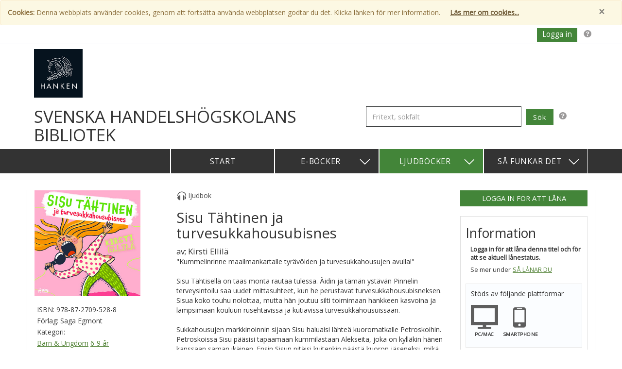

--- FILE ---
content_type: text/html; charset=utf-8
request_url: https://hanken.elib.se/Books/Details/1186376
body_size: 6145
content:
<!DOCTYPE html>
<html lang="sv">
<head>
    <meta charset="utf-8" />
    <meta name="viewport" content="width=device-width, initial-scale=1">
    <meta name="description" content="Biblioteksida f&#246;r utl&#229;ning av e-b&#246;cker och ljudb&#246;cker">
    <meta name="keywords" content="bibliotek,e-bok,ljudbok,audiobok, e-b&#246;cker,ljudb&#246;cker,b&#246;cker,bok,l&#229;na,l&#229;nekort">
    <title>Sisu T&#228;htinen ja turvesukkahousubisnes / Ljudbok</title>
    <link href='//fonts.googleapis.com/css?family=Open+Sans:400italic,400%7CAlegreya' rel='stylesheet' type='text/css'>
    <link href="/Content/bootstrap?v=S4boYmRjMg9Onz8JUJQyfF8IARJx_DhyWGUW99nwDnk1" rel="stylesheet"/>

    <link href="/Content/default-base-css?v=x_p4rsQYKg-nWVcJtdqx7y-RKFkk3InphBn5VzWHN6M1" rel="stylesheet"/>


<link href="/Content/elib-green-theme?v=BiTp5xsuIlONSvAueBEURezZvnI49OvIn4AAjqbBveQ1" rel="stylesheet"/>




    <!-- Respond.js IE8 support of CSS3 media queries -->
    <!--[if lt IE 9]>
      <script src="https://oss.maxcdn.com/libs/respond.js/1.3.0/respond.min.js"></script>
    <![endif]-->
    <script src="/bundles/modernizr?v=wBEWDufH_8Md-Pbioxomt90vm6tJN2Pyy9u9zHtWsPo1"></script>


</head>
<body role="document">
    <a id="top"></a>
    <header>
        <div class="sr-only">
            <a href="#mainContent">Hoppa till inneh&#229;llet</a>
        </div>

        





        <div id="cookie-alert" class="alert alert-warning alert-dismissable">
            <button type="button" class="close" data-dismiss="alert" aria-hidden="true">&times;</button>
            <strong>Cookies:</strong>
            <span>Denna webbplats anv&#228;nder cookies, genom att forts&#228;tta anv&#228;nda webbplatsen godtar du det. Klicka l&#228;nken f&#246;r mer information.</span>
            <a href="/info/cookies" class="alert alert-link underline">L&#228;s mer om cookies...</a>
        </div>

        
<!-- Fixed navbar -->
<div class="navbar top-navbar" role="navigation">
    <div class="container">



                <a href="#" class="pop help-icon-link pull-right" data-trigger="hover" data-content="Logga in f&#246;r att se l&#229;n och tillg&#228;nglighet f&#246;r b&#246;cker" data-placement="bottom">
                    <span class="sr-only">Hj&#228;lp f&#246;r inloggning</span>
                    <span class="icon-help"></span>
                </a>
                <form action="/My/Login">
                    <input type="submit" class="btn k0 top-login-logout-link pull-right" id="top-login-link" value="Logga in">
                </form>
    </div>
</div>


        <div class="container library-info-section">
            <div class="row">
                <div class="col-lg-6 col-md-5 col-sm-7 col-xs-11">





                        <a href="/">
                            <img src="https://elibhostedimages.blob.core.windows.net/images/libraries/library-1900.png" alt="Bibliotekets logotyp" id="logo" />
                        </a>
                </div>
            </div>
            <div class="row">
                <div class="col-md-7">
                    <h1 id="site-title" class="pull-left">Svenska handelsh&#246;gskolans bibliotek</h1>
                    
                </div>
<div class="col-md-5">
                        <form action="/Books/FreeTextSearch" id="search-partial-form" method="post">    <div id="search-partial-search-container">
        <span class="nowrap">
            <label class="sr-only" for="searchInput">Fritext, s&#246;kf&#228;lt</label>
            <input type="search" class="form-control" name="searchInput" id="searchInput" value="" placeholder="Fritext, s&#246;kf&#228;lt">
            <input type="submit" class="btn k0" value="S&#246;k" id="searchButton" />
            <a href="#"  id="search-partial-input-help-link" class="help-icon-link pop" data-trigger="hover" data-content="S&#246;k fritt p&#229; exempelvis boktitel eller f&#246;rfattare. F&#246;r mer exakt tr&#228;ff, anv&#228;nd citattecken (”) runt din s&#246;kning." data-placement="bottom"><span class="sr-only">S&#246;k fritt p&#229; exempelvis boktitel eller f&#246;rfattare. F&#246;r mer exakt tr&#228;ff, anv&#228;nd citattecken (”) runt din s&#246;kning.</span><span class="icon-help"></span></a>
        </span>
    </div>
</form>
                    </div>

            </div>
        </div>
        

<nav class="main-navbar navbar navbar-inverse" role="navigation">
	<div id="nav-inner-container" class="container">
		<div class="navbar-header">

			<div id="collapsed-menu-container">
				<span id="main-navbar-toggle-heading" class="navbar-brand pull-right navbar-toggle" data-toggle="collapse" data-target="#navbar-collapse">Meny</span>
				<button type="button" id="main-navbar-toggle-btn" class="navbar-toggle" data-toggle="collapse" data-target="#navbar-collapse">
					<span class="sr-only">&#214;ppna / St&#228;ng Meny</span>
					<span class="icon-bar"></span>
					<span class="icon-bar"></span>
					<span class="icon-bar"></span>
				</button>
				<div id="navbar-toggle-menu-border"></div>
			</div>
		</div>
		<div class="collapse navbar-collapse" id="navbar-collapse">
			<ul class="nav k1 navbar-nav navbar-right">
				<li><a id="start-link" class="main-navbar-main-links  " href="/">Start</a></li>
				<li class="dropdown">
					<a href="#" class="dropdown-toggle main-navbar-main-links " data-toggle="dropdown">E-b&#246;cker <span class="white-icon icon-arrow-down pull-right"></span></a>
					<ul class="dropdown-menu navbar-right k1 custom-dropdown">
						<li role="presentation" class="dropdown-header">Kategorier</li>
						<li class="divider"></li>
						<li class="category-dropdown-links-container">
								<a href="/books/ebooks/Barn%20%26%20Ungdom/8" class="category-dropdown-link">Barn &amp; Ungdom</a>
								<a href="/books/ebooks/Deckare%20%26%20sp%C3%A4nning/15" class="category-dropdown-link">Deckare &amp; sp&#228;nning</a>
								<a href="/books/ebooks/Historia/25" class="category-dropdown-link">Historia</a>
								<a href="/books/ebooks/Memoarer%20%26%20Biografier/5" class="category-dropdown-link">Memoarer &amp; Biografier</a>
								<a href="/books/ebooks/Noveller/13" class="category-dropdown-link">Noveller</a>
								<a href="/books/ebooks/Romaner/1" class="category-dropdown-link">Romaner</a>
								<a href="/books/ebooks/Romantik/57" class="category-dropdown-link">Romantik</a>
								<a href="/books/ebooks/Samh%C3%A4lle%20%26%20politik/17" class="category-dropdown-link">Samh&#228;lle &amp; politik</a>
							<div class="clearfix divider"></div>
							<a href="/categories/ebooks" class="category-dropdown-link">Samtliga kategorier</a>
							<div class="clearfix"></div>
						</li>
					</ul>
				</li>
				<li class="dropdown">
					<a href="#" class="dropdown-toggle main-navbar-main-links active" data-toggle="dropdown">Ljudb&#246;cker <span class="white-icon icon-arrow-down pull-right"></span></a>
					<ul class="dropdown-menu navbar-right k1 custom-dropdown ">
						<li role="presentation" class="dropdown-header">Kategorier</li>
						<li class="divider"></li>
						<li class="category-dropdown-links-container">
								<a href="/books/audiobooks/3-6%20%C3%A5r/7" class="category-dropdown-link">3-6 &#229;r</a>
								<a href="/books/audiobooks/6-9%20%C3%A5r/22" class="category-dropdown-link">6-9 &#229;r</a>
								<a href="/books/audiobooks/Barn%20%26%20Ungdom/8" class="category-dropdown-link">Barn &amp; Ungdom</a>
								<a href="/books/audiobooks/Deckare%20%26%20sp%C3%A4nning/15" class="category-dropdown-link">Deckare &amp; sp&#228;nning</a>
								<a href="/books/audiobooks/Memoarer%20%26%20Biografier/5" class="category-dropdown-link">Memoarer &amp; Biografier</a>
								<a href="/books/audiobooks/Noveller/13" class="category-dropdown-link">Noveller</a>
								<a href="/books/audiobooks/Romaner/1" class="category-dropdown-link">Romaner</a>
								<a href="/books/audiobooks/Romantik/57" class="category-dropdown-link">Romantik</a>
							<div class="clearfix divider"></div>
							<a href="/categories/audiobooks" class="category-dropdown-link">Samtliga kategorier</a>
							<div class="clearfix"></div>
						</li>
					</ul>
				</li>
				<li class="dropdown">
					<a href="#" class="dropdown-toggle main-navbar-main-links  " data-toggle="dropdown">S&#229; funkar det <span class="white-icon icon-arrow-down pull-right"></span></a>
					<ul class="dropdown-menu navbar-right k1">

						<li role="presentation" class="dropdown-header dropdown-info-header">Vilken enhet vill du anv&#228;nda f&#246;r dina b&#246;cker?</li>
						<li id="info-divider-1" class="info-divider divider"></li>
								<li><a href="/Info/Computer">PC / Mac</a></li>
								<li><a href="/Info/IOS">iPad / iPhone</a></li>
								<li><a href="/Info/Android">Android</a></li>
								<li><a href="/Info/OtherDevices">&#214;vrigt</a></li>
								<li><a href="/Info/MobileApp">Mobilapp</a></li>

						<li id="info-divider-2" class="info-divider divider"></li>
						<li role="presentation" class="dropdown-header dropdown-info-header">Hj&#228;lp</li>
						<li id="info-divider-3" class="info-divider divider"></li>
								<li><a href="/Info/Faq">Vanliga fr&#229;gor och svar</a></li>
								<li><a href="/Info/Support">Kontakta support</a></li>

						
								<li><a href="/Info/Cookies">Cookies</a></li>
								<li><a href="/Info/PrivacyInfo">Anv&#228;ndning av personuppgifter</a></li>
								<li><a href="/Info/Accessibility">Tillg&#228;nglighet</a></li>
								<li><a href="/Info/AboutUs">Om Publizon AB</a></li>

					</ul>
				</li>
			</ul>
		</div>
	</div>
</nav>

    </header>
    <main>
        

<div class="container body-container details-body-container">

    <div class="row">
        <div class="col-md-3">
            <a id="mainContent"></a>
            <img class="products-details-cover-image" src="https://images.axiellmedia.com/cover/1186376/1186376_10114215.jpg?height=292" alt= "Omslagsbild f&#246;r Sisu T&#228;htinen ja turvesukkahousubisnes" />
            <div class="product-details-container">
                <span id="product-details-isbn-heading">Isbn:</span>
                <span>978-87-2709-528-8</span><br />
                <span id="product-details-publisher-heading">F&#246;rlag:</span>
                <span>Saga Egmont</span><br />
                <span id="product-details-category-heading">Kategori:</span><br />

                    <span class="underline"> <a href="/books/audiobooks/Barn &amp; Ungdom/8">Barn &amp; Ungdom</a></span>
                    <span class="underline"> <a href="/books/audiobooks/6-9 &#229;r/22">6-9 &#229;r</a></span>
                <br />
                <span id="product-details-publishing-date-heading">Tillg&#228;nglig sedan:</span>
                <span>augusti 2023</span><br />

					<span>Uppl&#228;sare:</span>
						<span>Johanna Valle</span><br />

					<span>Length: 2 timmar 38 minuter</span><br />

                <hr />


            </div>
        </div>
        <div class="col-md-6">
            <div id="product-details-booktype-and-loan-lenght">
                <span id="product-details-book-type-icon" class="icon-audio-book pull-left"></span> <span id="product-details-book-type" class="pull-left">Ljudbok</span>
                
            </div>
            <br />
            <h2 lang="fi">Sisu T&#228;htinen ja turvesukkahousubisnes</h2>
            <div class="product-details-author">
                av;
                
Kirsti Ellilä                    

                

                


            </div>

            <div class="details-description" lang="fi">
                "Kummelinrinne maailmankartalle tyrävöiden ja turvesukkahousujen avulla!"<br><br>Sisu Tähtisellä on taas monta rautaa tulessa. Äidin ja tämän ystävän Pinnelin terveysintoilu saa uudet mittasuhteet, kun he perustavat turvesukkahousubisneksen. Sisua koko touhu nolottaa, mutta hän joutuu silti toimimaan hankkeen kasvoina ja lampsimaan kouluun rusehtavissa ja kutiavissa turvesukkahousuissaan. <br> <br>Sukkahousujen markkinoinnin sijaan Sisu haluaisi lähteä kuoromatkalle Petroskoihin. Petroskoissa Sisu pääsisi tapaamaan kummilastaan Alekseita, joka on kylläkin hänen kanssaan saman ikäinen. Ensin Sisun pitäisi kuitenkin päästä kuoron jäseneksi, mikä ei ole helppoa, sillä Sisun ääni muistuttaa kuoronjohtajan mukaan tuomiopasuunaa. Sisu ei kuitenkaan anna periksi ihan noin vain!<br><br>Sisu Tähtinen ja turvesukkahousubisnes on Kirsti Ellilän hersyvän lastenkirjasarjan toinen osa. <br><br><br><br>Kirsti Ellilä (s. 1958) on suomalainen kirjailija, joka tunnetaan parhaiten lasten- ja nuortenkirjallisuudesta, kuten Emma-kirjasarjasta. Ellilä on kuitenkin julkaissut monipuolisesti myös aikuisten proosaa sekä näytelmiä.
            </div><br />
                <a id="product-details-sample-btn" class="btn btn-default" href="https://samplefiles.elib.se/mp3/1186376/1186376_10127996.mp3" target="_blank">
                    <span id="product-details-sample-icon" class="icon-audio-book pull-left"></span> 
                    <span class="product-details-sample-btn-text pull-left">Provlyssna </span>
                </a>

            <hr id="product-details-main-area-divider" />

            <script>
                if (history.length >= 1) { 
                    document.write('<span class="icon-arrow-left"></span><input class="underline button-formatted-as-link" type=button value="Tillbaka" alt="Tillbaka" onClick="goBack()">');
                }
            </script>
        </div>
        <div class="col-md-3">


<a class="btn k0 btn-lg" href="/My/Login?returnUrl=%2FBooks%2FDetails%2F1186376" id="product-details-login-to-borrow-btn">Logga in f&#246;r att l&#229;na</a>
            <div id="product-details-availability-and-platform-container">
                <h3 id="product-details-availability-and-platform-container-Heading">Information</h3>
                    <div class="product-details-availabillity">
                        <span class="strong">Logga in f&#246;r att l&#229;na denna titel och f&#246;r att se aktuell l&#229;nestatus.</span><br />
                        <span class="product-details-more-info-link">Se mer under </span><a href="/info/faq#how-to-borrow" class="underline">S&#229; l&#229;nar du </a>
                    </div>

                <div id="product-details-platform-info-container">
                    <p>St&#246;ds av f&#246;ljande plattformar</p>
                    <div class="platform-container first-platform-container">
                        <span id="product-details-screen-icon" class="icon-screen icon"></span>
                        <p class="platform-title">PC/Mac</p>
                    </div>
                    <div class="platform-container mobile-platform-container">
                        <span id="product-details-mobile-icon" class="icon-mobile icon"></span>
                        <p class="platform-title">Smartphone</p>
                    </div>
                </div>

                                
                         


            </div>


        </div>
    </div>




</div>

<script>
    function goBack() {
        history.back();
        return false;
    }
</script>

    </main>
    
<footer id="footer" class="container">
    <div class="col-md-1"></div>
    <div class="col-md-3">
            <h2>H&#228;r finns vi ocks&#229;</h2>
            <hr />
            <ul id="footer-also-find-here">
                    <li><a href="http://www.hanken.fi/sv/om-hanken/organisation/bibliotek" target="_blank">Svenska handelsh&#246;gskolans bibliotek</a></li>
            </ul>    </div>
    <div class="col-md-3">
        <h2>Om Webbplatsen</h2>
        <hr />

        <ul>
            <li><a href="/Info/Support">Support</a></li>
            <li><a href="/Info/Cookies">Cookies</a></li>
            <li><a href="/Info/PrivacyInfo">Anv&#228;ndning av personuppgifter</a></li>
            <li><a href="/Info/Accessibility">Tillg&#228;nglighet</a></li>
            <li><a href="/Info/AboutUs">Om Axiell Media</a></li>
        </ul>
    </div>
    <div class="col-md-1">
    </div>
    <div class="col-md-3">
        <h2>V&#228;lj spr&#229;k</h2>
        <hr />

        <ul>
            <li><a href="/Home/SetCulture/en?returnTo=%2FBooks%2FDetails%2F1186376">English</a></li>
            <li><a href="/Home/SetCulture/sv?returnTo=%2FBooks%2FDetails%2F1186376">Svenska</a></li>
            <li><a href="/Home/SetCulture/fi?returnTo=%2FBooks%2FDetails%2F1186376">Suomi</a></li>
            <li><a href="/Home/SetCulture/ar?returnTo=%2FBooks%2FDetails%2F1186376">العربية</a></li>
        </ul>
    </div>
    <div class="col-md-1">
    </div>

</footer>



    <script src="/bundles/jquery?v=guGiAVIp0f1T2TxJO-1NYkUT4F2gOxZwD3D5fOxH8tI1"></script>

    <script src="/bundles/cookies?v=slvfT0nApwOuzqX56pkgAMT3_mCzKgDUATOQW47cEho1"></script>

    <script src="/bundles/sitescript?v=e7SxU9Cpg_1qZCrfH2tXpf0z0bwUvY_9fj90omLyGQc1"></script>

    <script src="/bundles/bootstrap?v=sUYZ8ld3inWwioXtvBYlOE5_hSq8wStwm0_8nauYSfU1"></script>

    
</body>
</html>

--- FILE ---
content_type: text/javascript; charset=utf-8
request_url: https://hanken.elib.se/bundles/cookies?v=slvfT0nApwOuzqX56pkgAMT3_mCzKgDUATOQW47cEho1
body_size: 801
content:
var docCookies={getItem:function(n){return decodeURIComponent(document.cookie.replace(new RegExp("(?:(?:^|.*;)\\s*"+encodeURIComponent(n).replace(/[\-\.\+\*]/g,"\\$&")+"\\s*\\=\\s*([^;]*).*$)|^.*$"),"$1"))||null},setItem:function(n,t,i,r,u,f){if(!n||/^(?:expires|max\-age|path|domain|secure)$/i.test(n))return!1;var e="";if(i)switch(i.constructor){case Number:e=i===Infinity?"; expires=Fri, 31 Dec 9999 23:59:59 GMT":"; max-age="+i;break;case String:e="; expires="+i;break;case Date:e="; expires="+i.toUTCString()}return document.cookie=encodeURIComponent(n)+"="+encodeURIComponent(t)+e+(u?"; domain="+u:"")+(r?"; path="+r:"")+(f?"; secure":""),!0},removeItem:function(n,t,i){return!n||!this.hasItem(n)?!1:(document.cookie=encodeURIComponent(n)+"=; expires=Thu, 01 Jan 1970 00:00:00 GMT"+(i?"; domain="+i:"")+(t?"; path="+t:""),!0)},hasItem:function(n){return new RegExp("(?:^|;\\s*)"+encodeURIComponent(n).replace(/[\-\.\+\*]/g,"\\$&")+"\\s*\\=").test(document.cookie)},keys:function(){for(var n=document.cookie.replace(/((?:^|\s*;)[^\=]+)(?=;|$)|^\s*|\s*(?:\=[^;]*)?(?:\1|$)/g,"").split(/\s*(?:\=[^;]*)?;\s*/),t=0;t<n.length;t++)n[t]=decodeURIComponent(n[t]);return n}}